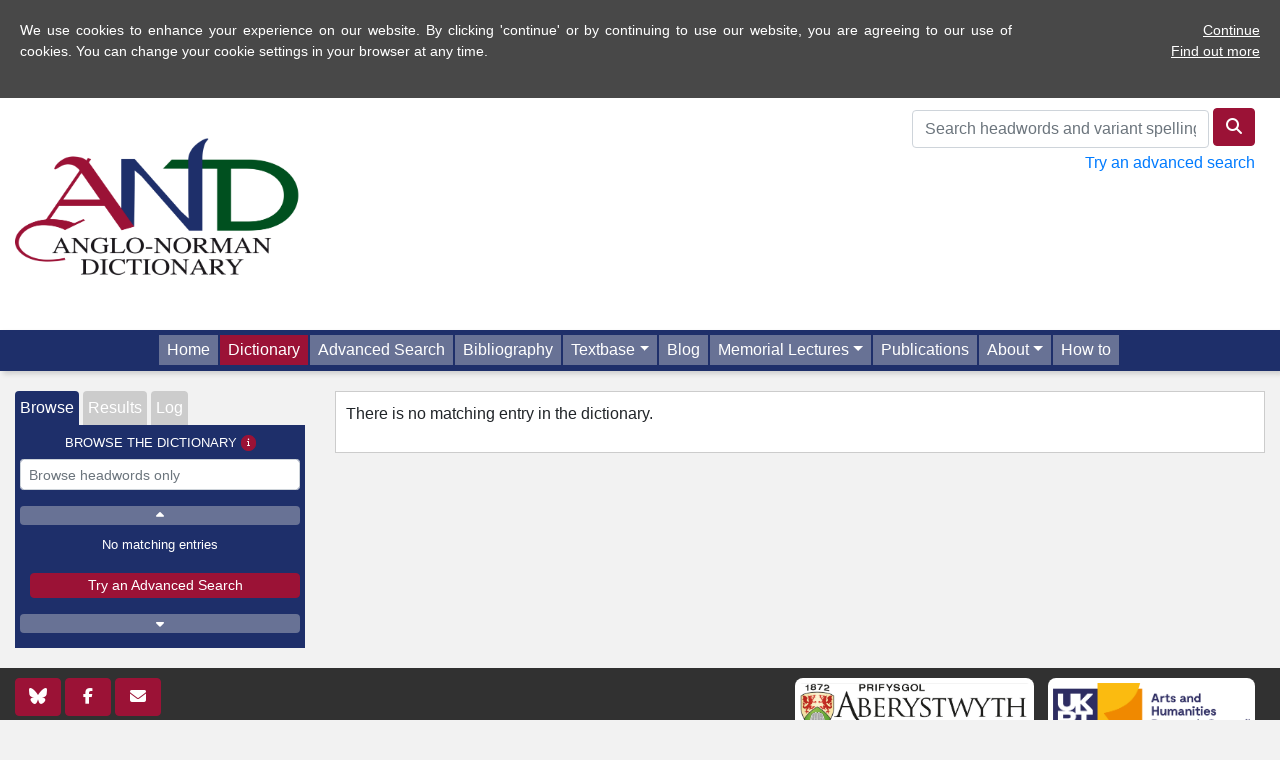

--- FILE ---
content_type: text/html; charset=UTF-8
request_url: https://anglo-norman.net/entry/ewe
body_size: 7046
content:
<!doctype html>
<html lang="en">
<head>
<!-- Global site tag (gtag.js) - Google Analytics -->
<script async src="https://www.googletagmanager.com/gtag/js?id=G-SN9BRNBF0W"></script>
<script>
  window.dataLayer = window.dataLayer || [];
  function gtag(){dataLayer.push(arguments);}
  gtag('js', new Date());

  gtag('config', 'G-SN9BRNBF0W');
</script>
	<title>Anglo-Norman Dictionary</title>
		<meta charset="utf-8" />
	<meta http-equiv="content-type" content="text/html; charset=utf-8" />
	<meta name="viewport" content="width=device-width, initial-scale=1, shrink-to-fit=no">
	<meta name='robots' content='max-image-preview:large' />
	<style>img:is([sizes="auto" i], [sizes^="auto," i]) { contain-intrinsic-size: 3000px 1500px }</style>
	<link rel='dns-prefetch' href='//fonts.googleapis.com' />
<script type="text/javascript">
/* <![CDATA[ */
window._wpemojiSettings = {"baseUrl":"https:\/\/s.w.org\/images\/core\/emoji\/16.0.1\/72x72\/","ext":".png","svgUrl":"https:\/\/s.w.org\/images\/core\/emoji\/16.0.1\/svg\/","svgExt":".svg","source":{"concatemoji":"https:\/\/anglo-norman.net\/wp-includes\/js\/wp-emoji-release.min.js?ver=6.8.2"}};
/*! This file is auto-generated */
!function(s,n){var o,i,e;function c(e){try{var t={supportTests:e,timestamp:(new Date).valueOf()};sessionStorage.setItem(o,JSON.stringify(t))}catch(e){}}function p(e,t,n){e.clearRect(0,0,e.canvas.width,e.canvas.height),e.fillText(t,0,0);var t=new Uint32Array(e.getImageData(0,0,e.canvas.width,e.canvas.height).data),a=(e.clearRect(0,0,e.canvas.width,e.canvas.height),e.fillText(n,0,0),new Uint32Array(e.getImageData(0,0,e.canvas.width,e.canvas.height).data));return t.every(function(e,t){return e===a[t]})}function u(e,t){e.clearRect(0,0,e.canvas.width,e.canvas.height),e.fillText(t,0,0);for(var n=e.getImageData(16,16,1,1),a=0;a<n.data.length;a++)if(0!==n.data[a])return!1;return!0}function f(e,t,n,a){switch(t){case"flag":return n(e,"\ud83c\udff3\ufe0f\u200d\u26a7\ufe0f","\ud83c\udff3\ufe0f\u200b\u26a7\ufe0f")?!1:!n(e,"\ud83c\udde8\ud83c\uddf6","\ud83c\udde8\u200b\ud83c\uddf6")&&!n(e,"\ud83c\udff4\udb40\udc67\udb40\udc62\udb40\udc65\udb40\udc6e\udb40\udc67\udb40\udc7f","\ud83c\udff4\u200b\udb40\udc67\u200b\udb40\udc62\u200b\udb40\udc65\u200b\udb40\udc6e\u200b\udb40\udc67\u200b\udb40\udc7f");case"emoji":return!a(e,"\ud83e\udedf")}return!1}function g(e,t,n,a){var r="undefined"!=typeof WorkerGlobalScope&&self instanceof WorkerGlobalScope?new OffscreenCanvas(300,150):s.createElement("canvas"),o=r.getContext("2d",{willReadFrequently:!0}),i=(o.textBaseline="top",o.font="600 32px Arial",{});return e.forEach(function(e){i[e]=t(o,e,n,a)}),i}function t(e){var t=s.createElement("script");t.src=e,t.defer=!0,s.head.appendChild(t)}"undefined"!=typeof Promise&&(o="wpEmojiSettingsSupports",i=["flag","emoji"],n.supports={everything:!0,everythingExceptFlag:!0},e=new Promise(function(e){s.addEventListener("DOMContentLoaded",e,{once:!0})}),new Promise(function(t){var n=function(){try{var e=JSON.parse(sessionStorage.getItem(o));if("object"==typeof e&&"number"==typeof e.timestamp&&(new Date).valueOf()<e.timestamp+604800&&"object"==typeof e.supportTests)return e.supportTests}catch(e){}return null}();if(!n){if("undefined"!=typeof Worker&&"undefined"!=typeof OffscreenCanvas&&"undefined"!=typeof URL&&URL.createObjectURL&&"undefined"!=typeof Blob)try{var e="postMessage("+g.toString()+"("+[JSON.stringify(i),f.toString(),p.toString(),u.toString()].join(",")+"));",a=new Blob([e],{type:"text/javascript"}),r=new Worker(URL.createObjectURL(a),{name:"wpTestEmojiSupports"});return void(r.onmessage=function(e){c(n=e.data),r.terminate(),t(n)})}catch(e){}c(n=g(i,f,p,u))}t(n)}).then(function(e){for(var t in e)n.supports[t]=e[t],n.supports.everything=n.supports.everything&&n.supports[t],"flag"!==t&&(n.supports.everythingExceptFlag=n.supports.everythingExceptFlag&&n.supports[t]);n.supports.everythingExceptFlag=n.supports.everythingExceptFlag&&!n.supports.flag,n.DOMReady=!1,n.readyCallback=function(){n.DOMReady=!0}}).then(function(){return e}).then(function(){var e;n.supports.everything||(n.readyCallback(),(e=n.source||{}).concatemoji?t(e.concatemoji):e.wpemoji&&e.twemoji&&(t(e.twemoji),t(e.wpemoji)))}))}((window,document),window._wpemojiSettings);
/* ]]> */
</script>
<style id='wp-emoji-styles-inline-css' type='text/css'>

	img.wp-smiley, img.emoji {
		display: inline !important;
		border: none !important;
		box-shadow: none !important;
		height: 1em !important;
		width: 1em !important;
		margin: 0 0.07em !important;
		vertical-align: -0.1em !important;
		background: none !important;
		padding: 0 !important;
	}
</style>
<link rel='stylesheet' id='wp-block-library-css' href='https://anglo-norman.net/wp-includes/css/dist/block-library/style.min.css?ver=6.8.2' type='text/css' media='all' />
<style id='classic-theme-styles-inline-css' type='text/css'>
/*! This file is auto-generated */
.wp-block-button__link{color:#fff;background-color:#32373c;border-radius:9999px;box-shadow:none;text-decoration:none;padding:calc(.667em + 2px) calc(1.333em + 2px);font-size:1.125em}.wp-block-file__button{background:#32373c;color:#fff;text-decoration:none}
</style>
<link rel='stylesheet' id='mediaelement-css' href='https://anglo-norman.net/wp-includes/js/mediaelement/mediaelementplayer-legacy.min.css?ver=4.2.17' type='text/css' media='all' />
<link rel='stylesheet' id='wp-mediaelement-css' href='https://anglo-norman.net/wp-includes/js/mediaelement/wp-mediaelement.min.css?ver=6.8.2' type='text/css' media='all' />
<style id='jetpack-sharing-buttons-style-inline-css' type='text/css'>
.jetpack-sharing-buttons__services-list{display:flex;flex-direction:row;flex-wrap:wrap;gap:0;list-style-type:none;margin:5px;padding:0}.jetpack-sharing-buttons__services-list.has-small-icon-size{font-size:12px}.jetpack-sharing-buttons__services-list.has-normal-icon-size{font-size:16px}.jetpack-sharing-buttons__services-list.has-large-icon-size{font-size:24px}.jetpack-sharing-buttons__services-list.has-huge-icon-size{font-size:36px}@media print{.jetpack-sharing-buttons__services-list{display:none!important}}.editor-styles-wrapper .wp-block-jetpack-sharing-buttons{gap:0;padding-inline-start:0}ul.jetpack-sharing-buttons__services-list.has-background{padding:1.25em 2.375em}
</style>
<style id='global-styles-inline-css' type='text/css'>
:root{--wp--preset--aspect-ratio--square: 1;--wp--preset--aspect-ratio--4-3: 4/3;--wp--preset--aspect-ratio--3-4: 3/4;--wp--preset--aspect-ratio--3-2: 3/2;--wp--preset--aspect-ratio--2-3: 2/3;--wp--preset--aspect-ratio--16-9: 16/9;--wp--preset--aspect-ratio--9-16: 9/16;--wp--preset--color--black: #000000;--wp--preset--color--cyan-bluish-gray: #abb8c3;--wp--preset--color--white: #ffffff;--wp--preset--color--pale-pink: #f78da7;--wp--preset--color--vivid-red: #cf2e2e;--wp--preset--color--luminous-vivid-orange: #ff6900;--wp--preset--color--luminous-vivid-amber: #fcb900;--wp--preset--color--light-green-cyan: #7bdcb5;--wp--preset--color--vivid-green-cyan: #00d084;--wp--preset--color--pale-cyan-blue: #8ed1fc;--wp--preset--color--vivid-cyan-blue: #0693e3;--wp--preset--color--vivid-purple: #9b51e0;--wp--preset--gradient--vivid-cyan-blue-to-vivid-purple: linear-gradient(135deg,rgba(6,147,227,1) 0%,rgb(155,81,224) 100%);--wp--preset--gradient--light-green-cyan-to-vivid-green-cyan: linear-gradient(135deg,rgb(122,220,180) 0%,rgb(0,208,130) 100%);--wp--preset--gradient--luminous-vivid-amber-to-luminous-vivid-orange: linear-gradient(135deg,rgba(252,185,0,1) 0%,rgba(255,105,0,1) 100%);--wp--preset--gradient--luminous-vivid-orange-to-vivid-red: linear-gradient(135deg,rgba(255,105,0,1) 0%,rgb(207,46,46) 100%);--wp--preset--gradient--very-light-gray-to-cyan-bluish-gray: linear-gradient(135deg,rgb(238,238,238) 0%,rgb(169,184,195) 100%);--wp--preset--gradient--cool-to-warm-spectrum: linear-gradient(135deg,rgb(74,234,220) 0%,rgb(151,120,209) 20%,rgb(207,42,186) 40%,rgb(238,44,130) 60%,rgb(251,105,98) 80%,rgb(254,248,76) 100%);--wp--preset--gradient--blush-light-purple: linear-gradient(135deg,rgb(255,206,236) 0%,rgb(152,150,240) 100%);--wp--preset--gradient--blush-bordeaux: linear-gradient(135deg,rgb(254,205,165) 0%,rgb(254,45,45) 50%,rgb(107,0,62) 100%);--wp--preset--gradient--luminous-dusk: linear-gradient(135deg,rgb(255,203,112) 0%,rgb(199,81,192) 50%,rgb(65,88,208) 100%);--wp--preset--gradient--pale-ocean: linear-gradient(135deg,rgb(255,245,203) 0%,rgb(182,227,212) 50%,rgb(51,167,181) 100%);--wp--preset--gradient--electric-grass: linear-gradient(135deg,rgb(202,248,128) 0%,rgb(113,206,126) 100%);--wp--preset--gradient--midnight: linear-gradient(135deg,rgb(2,3,129) 0%,rgb(40,116,252) 100%);--wp--preset--font-size--small: 13px;--wp--preset--font-size--medium: 20px;--wp--preset--font-size--large: 36px;--wp--preset--font-size--x-large: 42px;--wp--preset--spacing--20: 0.44rem;--wp--preset--spacing--30: 0.67rem;--wp--preset--spacing--40: 1rem;--wp--preset--spacing--50: 1.5rem;--wp--preset--spacing--60: 2.25rem;--wp--preset--spacing--70: 3.38rem;--wp--preset--spacing--80: 5.06rem;--wp--preset--shadow--natural: 6px 6px 9px rgba(0, 0, 0, 0.2);--wp--preset--shadow--deep: 12px 12px 50px rgba(0, 0, 0, 0.4);--wp--preset--shadow--sharp: 6px 6px 0px rgba(0, 0, 0, 0.2);--wp--preset--shadow--outlined: 6px 6px 0px -3px rgba(255, 255, 255, 1), 6px 6px rgba(0, 0, 0, 1);--wp--preset--shadow--crisp: 6px 6px 0px rgba(0, 0, 0, 1);}:where(.is-layout-flex){gap: 0.5em;}:where(.is-layout-grid){gap: 0.5em;}body .is-layout-flex{display: flex;}.is-layout-flex{flex-wrap: wrap;align-items: center;}.is-layout-flex > :is(*, div){margin: 0;}body .is-layout-grid{display: grid;}.is-layout-grid > :is(*, div){margin: 0;}:where(.wp-block-columns.is-layout-flex){gap: 2em;}:where(.wp-block-columns.is-layout-grid){gap: 2em;}:where(.wp-block-post-template.is-layout-flex){gap: 1.25em;}:where(.wp-block-post-template.is-layout-grid){gap: 1.25em;}.has-black-color{color: var(--wp--preset--color--black) !important;}.has-cyan-bluish-gray-color{color: var(--wp--preset--color--cyan-bluish-gray) !important;}.has-white-color{color: var(--wp--preset--color--white) !important;}.has-pale-pink-color{color: var(--wp--preset--color--pale-pink) !important;}.has-vivid-red-color{color: var(--wp--preset--color--vivid-red) !important;}.has-luminous-vivid-orange-color{color: var(--wp--preset--color--luminous-vivid-orange) !important;}.has-luminous-vivid-amber-color{color: var(--wp--preset--color--luminous-vivid-amber) !important;}.has-light-green-cyan-color{color: var(--wp--preset--color--light-green-cyan) !important;}.has-vivid-green-cyan-color{color: var(--wp--preset--color--vivid-green-cyan) !important;}.has-pale-cyan-blue-color{color: var(--wp--preset--color--pale-cyan-blue) !important;}.has-vivid-cyan-blue-color{color: var(--wp--preset--color--vivid-cyan-blue) !important;}.has-vivid-purple-color{color: var(--wp--preset--color--vivid-purple) !important;}.has-black-background-color{background-color: var(--wp--preset--color--black) !important;}.has-cyan-bluish-gray-background-color{background-color: var(--wp--preset--color--cyan-bluish-gray) !important;}.has-white-background-color{background-color: var(--wp--preset--color--white) !important;}.has-pale-pink-background-color{background-color: var(--wp--preset--color--pale-pink) !important;}.has-vivid-red-background-color{background-color: var(--wp--preset--color--vivid-red) !important;}.has-luminous-vivid-orange-background-color{background-color: var(--wp--preset--color--luminous-vivid-orange) !important;}.has-luminous-vivid-amber-background-color{background-color: var(--wp--preset--color--luminous-vivid-amber) !important;}.has-light-green-cyan-background-color{background-color: var(--wp--preset--color--light-green-cyan) !important;}.has-vivid-green-cyan-background-color{background-color: var(--wp--preset--color--vivid-green-cyan) !important;}.has-pale-cyan-blue-background-color{background-color: var(--wp--preset--color--pale-cyan-blue) !important;}.has-vivid-cyan-blue-background-color{background-color: var(--wp--preset--color--vivid-cyan-blue) !important;}.has-vivid-purple-background-color{background-color: var(--wp--preset--color--vivid-purple) !important;}.has-black-border-color{border-color: var(--wp--preset--color--black) !important;}.has-cyan-bluish-gray-border-color{border-color: var(--wp--preset--color--cyan-bluish-gray) !important;}.has-white-border-color{border-color: var(--wp--preset--color--white) !important;}.has-pale-pink-border-color{border-color: var(--wp--preset--color--pale-pink) !important;}.has-vivid-red-border-color{border-color: var(--wp--preset--color--vivid-red) !important;}.has-luminous-vivid-orange-border-color{border-color: var(--wp--preset--color--luminous-vivid-orange) !important;}.has-luminous-vivid-amber-border-color{border-color: var(--wp--preset--color--luminous-vivid-amber) !important;}.has-light-green-cyan-border-color{border-color: var(--wp--preset--color--light-green-cyan) !important;}.has-vivid-green-cyan-border-color{border-color: var(--wp--preset--color--vivid-green-cyan) !important;}.has-pale-cyan-blue-border-color{border-color: var(--wp--preset--color--pale-cyan-blue) !important;}.has-vivid-cyan-blue-border-color{border-color: var(--wp--preset--color--vivid-cyan-blue) !important;}.has-vivid-purple-border-color{border-color: var(--wp--preset--color--vivid-purple) !important;}.has-vivid-cyan-blue-to-vivid-purple-gradient-background{background: var(--wp--preset--gradient--vivid-cyan-blue-to-vivid-purple) !important;}.has-light-green-cyan-to-vivid-green-cyan-gradient-background{background: var(--wp--preset--gradient--light-green-cyan-to-vivid-green-cyan) !important;}.has-luminous-vivid-amber-to-luminous-vivid-orange-gradient-background{background: var(--wp--preset--gradient--luminous-vivid-amber-to-luminous-vivid-orange) !important;}.has-luminous-vivid-orange-to-vivid-red-gradient-background{background: var(--wp--preset--gradient--luminous-vivid-orange-to-vivid-red) !important;}.has-very-light-gray-to-cyan-bluish-gray-gradient-background{background: var(--wp--preset--gradient--very-light-gray-to-cyan-bluish-gray) !important;}.has-cool-to-warm-spectrum-gradient-background{background: var(--wp--preset--gradient--cool-to-warm-spectrum) !important;}.has-blush-light-purple-gradient-background{background: var(--wp--preset--gradient--blush-light-purple) !important;}.has-blush-bordeaux-gradient-background{background: var(--wp--preset--gradient--blush-bordeaux) !important;}.has-luminous-dusk-gradient-background{background: var(--wp--preset--gradient--luminous-dusk) !important;}.has-pale-ocean-gradient-background{background: var(--wp--preset--gradient--pale-ocean) !important;}.has-electric-grass-gradient-background{background: var(--wp--preset--gradient--electric-grass) !important;}.has-midnight-gradient-background{background: var(--wp--preset--gradient--midnight) !important;}.has-small-font-size{font-size: var(--wp--preset--font-size--small) !important;}.has-medium-font-size{font-size: var(--wp--preset--font-size--medium) !important;}.has-large-font-size{font-size: var(--wp--preset--font-size--large) !important;}.has-x-large-font-size{font-size: var(--wp--preset--font-size--x-large) !important;}
:where(.wp-block-post-template.is-layout-flex){gap: 1.25em;}:where(.wp-block-post-template.is-layout-grid){gap: 1.25em;}
:where(.wp-block-columns.is-layout-flex){gap: 2em;}:where(.wp-block-columns.is-layout-grid){gap: 2em;}
:root :where(.wp-block-pullquote){font-size: 1.5em;line-height: 1.6;}
</style>
<link rel='stylesheet' id='and-bootcss-css' href='https://anglo-norman.net/wp-content/themes/AND/css/bootstrap.min.css' type='text/css' media='all' />
<link rel='stylesheet' id='and-cormorant-garamond-css' href='https://fonts.googleapis.com/css2?family=Cormorant+Garamond:ital,wght@0,300;0,400;0,600;0,700;1,400&#038;display=swap' type='text/css' media='all' />
<link rel='stylesheet' id='and-ui-css' href='https://anglo-norman.net/wp-content/themes/AND/css/jquery-ui.css' type='text/css' media='all' />
<link rel='stylesheet' id='and-fa-css' href='https://anglo-norman.net/wp-content/themes/AND/fontawesome-6/css/all.css' type='text/css' media='all' />
<link rel='stylesheet' id='and-main-css' href='https://anglo-norman.net/wp-content/themes/AND/css/and.css?20250314' type='text/css' media='all' />
<script type="text/javascript" src="https://anglo-norman.net/wp-content/themes/AND/js/jquery-3.7.1.min.js" id="and-jquery-js"></script>
<script type="text/javascript" src="https://anglo-norman.net/wp-content/themes/AND/js/bootstrap.bundle.min.js" id="and-bootstrap-js"></script>
<script type="text/javascript" src="https://anglo-norman.net/wp-content/themes/AND/js/jquery.doubleScroll.js" id="and-doubleScroll-js"></script>
<script type="text/javascript" src="https://anglo-norman.net/wp-content/themes/AND/js/jquery-ui.js" id="and-jquery-ui-js"></script>
<script type="text/javascript" src="https://anglo-norman.net/wp-content/themes/AND/js/and-cookie.js?20240314" id="and-cookie-js-js"></script>
<script type="text/javascript" src="https://anglo-norman.net/wp-content/themes/AND/js/and.js?20260121" id="and-js-js"></script>
<link rel="https://api.w.org/" href="https://anglo-norman.net/wp-json/" /><link rel="EditURI" type="application/rsd+xml" title="RSD" href="https://anglo-norman.net/xmlrpc.php?rsd" />
<meta name="generator" content="WordPress 6.8.2" />
	<style>img#wpstats{display:none}</style>
		<style type="text/css">.recentcomments a{display:inline !important;padding:0 !important;margin:0 !important;}</style><link rel="icon" href="https://anglo-norman.net/wp-content/uploads/2020/11/and-favicon-2-150x150.jpg" sizes="32x32" />
<link rel="icon" href="https://anglo-norman.net/wp-content/uploads/2020/11/and-favicon-2-300x300.jpg" sizes="192x192" />
<link rel="apple-touch-icon" href="https://anglo-norman.net/wp-content/uploads/2020/11/and-favicon-2-300x300.jpg" />
<meta name="msapplication-TileImage" content="https://anglo-norman.net/wp-content/uploads/2020/11/and-favicon-2-300x300.jpg" />
</head>
 <body><div class="container-fluid" id="header">
  <div class="row justify-content-between">
  <div class="col-md-3"><a href="/"><img src="/wp-content/themes/AND/graphics/AND-high-res.png" id="headerLogo" alt="Anglo-Norman Dictionary" /></a></div>
<div class="col-md-4" id="qs"><form id="qsForm" method="get" action="./">
    <input type="text" class="form-control" id="qsText" placeholder="Search headwords and variant spellings">
  <button type="submit" class="btn btn-primary qsSubmit" title="Quick Search"><i class="fas fa-search" title="Quick Search"></i></button></form><a href="/search">Try an advanced search</a></div></div></div>
  <div id="navRow">
	
    <div class="col-md-12 siteNav navbar-expand-md">
	<button class="navbar-toggler" type="button" data-toggle="collapse" data-target="#collapsibleNavbar">
    <i class="fas fa-bars"></i> Menu
  </button>
<div id="collapsibleNavbar" class="collapse navbar-collapse justify-content-center"><ul id="menu-site-menu" class="navbar-nav" itemscope itemtype="http://www.schema.org/SiteNavigationElement"><li  id="menu-item-14" class="menu-item menu-item-type-post_type menu-item-object-page menu-item-home menu-item-14 nav-item"><a itemprop="url" href="https://anglo-norman.net/" class="nav-link"><span itemprop="name">Home</span></a></li>
<li  id="menu-item-17" class="menu-item menu-item-type-custom menu-item-object-custom menu-item-17 nav-item"><a itemprop="url" href="/entry/a_1" class="nav-link"><span itemprop="name">Dictionary</span></a></li>
<li  id="menu-item-18" class="menu-item menu-item-type-custom menu-item-object-custom menu-item-18 nav-item"><a itemprop="url" href="/search/" class="nav-link"><span itemprop="name">Advanced Search</span></a></li>
<li  id="menu-item-19" class="menu-item menu-item-type-custom menu-item-object-custom menu-item-19 nav-item"><a itemprop="url" href="/bibliography/" class="nav-link"><span itemprop="name">Bibliography</span></a></li>
<li  id="menu-item-20" class="menu-item menu-item-type-custom menu-item-object-custom menu-item-has-children dropdown menu-item-20 nav-item"><a href="#" data-toggle="dropdown" aria-haspopup="true" aria-expanded="false" class="dropdown-toggle nav-link" id="menu-item-dropdown-20"><span itemprop="name">Textbase</span></a>
<ul class="dropdown-menu" aria-labelledby="menu-item-dropdown-20">
	<li  id="menu-item-913" class="menu-item menu-item-type-custom menu-item-object-custom menu-item-913 nav-item"><a itemprop="url" href="/textbase-browse" class="dropdown-item"><span itemprop="name">Browse Textbase</span></a></li>
	<li  id="menu-item-914" class="menu-item menu-item-type-custom menu-item-object-custom menu-item-914 nav-item"><a itemprop="url" href="/textbase-search" class="dropdown-item"><span itemprop="name">Search Textbase</span></a></li>
</ul>
</li>
<li  id="menu-item-852" class="menu-item menu-item-type-post_type menu-item-object-page current_page_parent menu-item-852 nav-item"><a itemprop="url" href="https://anglo-norman.net/blog/" class="nav-link"><span itemprop="name">Blog</span></a></li>
<li  id="menu-item-38" class="menu-item menu-item-type-post_type menu-item-object-page menu-item-has-children dropdown menu-item-38 nav-item"><a href="#" data-toggle="dropdown" aria-haspopup="true" aria-expanded="false" class="dropdown-toggle nav-link" id="menu-item-dropdown-38"><span itemprop="name">Memorial Lectures</span></a>
<ul class="dropdown-menu" aria-labelledby="menu-item-dropdown-38">
	<li  id="menu-item-179" class="menu-item menu-item-type-post_type menu-item-object-page menu-item-179 nav-item"><a itemprop="url" href="https://anglo-norman.net/memorial-lecture-introduction/" class="dropdown-item"><span itemprop="name">Memorial Lectures Introduction</span></a></li>
	<li  id="menu-item-176" class="menu-item menu-item-type-post_type menu-item-object-page menu-item-176 nav-item"><a itemprop="url" href="https://anglo-norman.net/the-easy-yoke-of-strict-science/" class="dropdown-item"><span itemprop="name">1. The Easy Yoke of Strict Science</span></a></li>
	<li  id="menu-item-175" class="menu-item menu-item-type-post_type menu-item-object-page menu-item-175 nav-item"><a itemprop="url" href="https://anglo-norman.net/minding-the-gap/" class="dropdown-item"><span itemprop="name">2. Minding the Gap</span></a></li>
	<li  id="menu-item-174" class="menu-item menu-item-type-post_type menu-item-object-page menu-item-174 nav-item"><a itemprop="url" href="https://anglo-norman.net/bumbulummery/" class="dropdown-item"><span itemprop="name">3. Bumbulummery</span></a></li>
	<li  id="menu-item-212" class="menu-item menu-item-type-post_type menu-item-object-page menu-item-212 nav-item"><a itemprop="url" href="https://anglo-norman.net/what-did-the-french-learn-from-us/" class="dropdown-item"><span itemprop="name">4. What did the French learn from us?</span></a></li>
</ul>
</li>
<li  id="menu-item-37" class="menu-item menu-item-type-post_type menu-item-object-page menu-item-37 nav-item"><a itemprop="url" href="https://anglo-norman.net/publications/" class="nav-link"><span itemprop="name">Publications</span></a></li>
<li  id="menu-item-36" class="menu-item menu-item-type-post_type menu-item-object-page menu-item-has-children dropdown menu-item-36 nav-item"><a href="#" data-toggle="dropdown" aria-haspopup="true" aria-expanded="false" class="dropdown-toggle nav-link" id="menu-item-dropdown-36"><span itemprop="name">About</span></a>
<ul class="dropdown-menu" aria-labelledby="menu-item-dropdown-36">
	<li  id="menu-item-44" class="menu-item menu-item-type-post_type menu-item-object-page menu-item-44 nav-item"><a itemprop="url" href="https://anglo-norman.net/introducing-the-and/" class="dropdown-item"><span itemprop="name">Introducing the AND</span></a></li>
	<li  id="menu-item-43" class="menu-item menu-item-type-post_type menu-item-object-page menu-item-43 nav-item"><a itemprop="url" href="https://anglo-norman.net/anglo-french/" class="dropdown-item"><span itemprop="name">Anglo-French and the AND</span></a></li>
	<li  id="menu-item-69" class="menu-item menu-item-type-post_type menu-item-object-page menu-item-69 nav-item"><a itemprop="url" href="https://anglo-norman.net/project-members/" class="dropdown-item"><span itemprop="name">Project Members</span></a></li>
	<li  id="menu-item-72" class="menu-item menu-item-type-post_type menu-item-object-page menu-item-72 nav-item"><a itemprop="url" href="https://anglo-norman.net/history-of-the-online-and/" class="dropdown-item"><span itemprop="name">History of the online AND</span></a></li>
</ul>
</li>
<li  id="menu-item-35" class="menu-item menu-item-type-post_type menu-item-object-page menu-item-35 nav-item"><a itemprop="url" href="https://anglo-norman.net/howto/" class="nav-link"><span itemprop="name">How to</span></a></li>
</ul></div></div>
</div>  
  
<div class="container-fluid" id="wrapper">
  <div class="row"><div id="firstFixed"><div class="row"><div class="col-md-10"><img src="/wp-content/themes/AND/graphics/AND-no-text.png" alt="Anglo-Norman Dictionary" id="firstFixedLogo" /><span id="firstFixedLemma">
</span></div><div class="col-md-2 alignRight"> <a href="#" class="openCite btn btn-primary btn-sm" data-toggle="modal" data-target="#infoBox">Cite this entry</a></div></div>
</div>
<div class="col-md-3">
	<div class="leftPanel col-md-12">
	<div id="leftTabs">
	  <a href="#" class="leftTabActive">Browse</a>
	  <a href="#" >Results</a>
	  <a href="#" >Log</a>
	</div>
		<div id="browse" class="leftPanelTab">
		<h4>Browse the Dictionary <a id="infoBrowse" href="#" class="btn btn-primary btn-sm leftPanelHelp" data-toggle="modal" data-target="#infoBox"><i class="fas fa-info"></i></a></h4>
		<p><input type="text" class="form-control form-control-sm" id="browseJump" placeholder="Browse headwords only"></p>
		<a id="browseUp" href="#"><i class="fas fa-caret-up"></i></a>
		<ul id="dictionaryBrowser">Loading...</ul>
		<a id="browseDown" href="#"><i class="fas fa-caret-down"></i></a>
		</div>
		<div id="entrySearchResults" class="leftPanelTab"><h4>Search Results <a id="infoSearch" href="#" class="btn btn-primary btn-sm leftPanelHelp"  data-toggle="modal" data-target="#infoBox"><i class="fas fa-info"></i></a></h4><p>Your search results will appear here.</p></div>
		<div id="entryLog" class="leftPanelTab"><h4>Entry Log <a id="infoLog" href="#" class="btn btn-primary btn-sm leftPanelHelp" data-toggle="modal" data-target="#infoBox"><i class="fas fa-info"></i></a></h4>
				</div><span id="leftBottom"></span>
	</div>
	</div>
    <div class="col-md-9">
	<div class="dictionaryPanel">
<p>There is no matching entry in the dictionary.</p><div class="noShow" id="slug">ewe</div>
<div class="noShow" id="pageHeader">
</div>

<div class="modal fade" id="infoBox" tabindex="-1" role="dialog" aria-labelledby="infoBoxHeader" style="display: none;" aria-hidden="true"><div class="modal-dialog modal-dialog-centered" role="document"><div class="modal-content"><div class="modal-header"><h5 class="modal-title" id="infoBoxHeader"></h5><button type="button" class="close" data-dismiss="modal" aria-label="Close"><span aria-hidden="true">×</span></button></div><div class="modal-body" id="infoBoxContent"></div></div></div></div>

</div>
    </div>
  </div>
</div>
<footer>
<div id="toTopButton" class="toTop btn btn-primary">Top <i class="fa fa-chevron-up" aria-hidden="true"></i></div>
<div class="container-fluid">
<div class="row justify-content-between">
<div class="col-md-6">
<p><a href="https://bsky.app/profile/a-ndictionary.bsky.social" target="_blank" class="btn btn-primary" data-toggle="tooltip" title="Follow us on BlueSky"><i class="fab fa-bluesky fa-fw" title="Follow us on BlueSky"></i></a> <a href="https://www.facebook.com/ANDonline" target="_blank" class="btn btn-primary" data-toggle="tooltip" title="Find us on Facebook"><i class="fab fa-facebook-f  fa-fw" title="Find us on Facebook"></i></a> <a href="mailto:anglonormandictionary@gmail.com" class="btn btn-primary" data-toggle="tooltip" title="Send us an Email"><i class="fas fa-envelope fa-fw" title="Send us an Email"></i></a></p>
<p><a href="/privacy-statement" class="footerLink">Privacy</a> | <a href="/copyright" class="footerLink">Copyright</a> | <a href="/accessibility" class="footerLink">Accessibility</a> | <a href="/contact-us" class="footerLink">Contact</a></p>
</div>
<div class="col-md-6 alignRight">
<a href="https://www.aber.ac.uk/" target="_blank"><img src="/wp-content/themes/AND/graphics/aberystwyth-logo.jpg" alt="Aberystwyth University" class="funderLogos" /></a>
<a href="https://ahrc.ukri.org/" target="_blank"><img src="/wp-content/themes/AND/graphics/UKRI_AHRC.png" alt="Arts and Humanities Research Council"  class="funderLogos" /></a>
</div>
</div>
</div>
<script type="speculationrules">
{"prefetch":[{"source":"document","where":{"and":[{"href_matches":"\/*"},{"not":{"href_matches":["\/wp-*.php","\/wp-admin\/*","\/wp-content\/uploads\/*","\/wp-content\/*","\/wp-content\/plugins\/*","\/wp-content\/themes\/AND\/*","\/*\\?(.+)"]}},{"not":{"selector_matches":"a[rel~=\"nofollow\"]"}},{"not":{"selector_matches":".no-prefetch, .no-prefetch a"}}]},"eagerness":"conservative"}]}
</script>
</footer>
  </body>
</html>